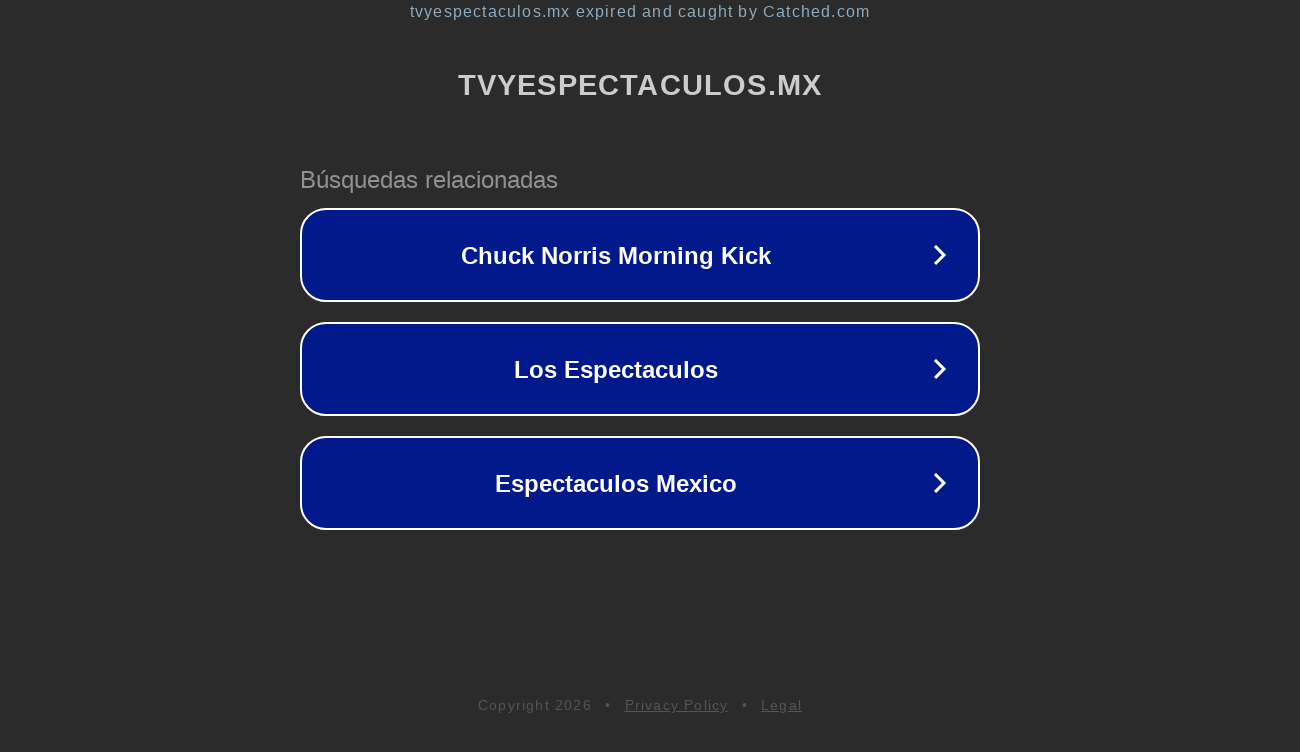

--- FILE ---
content_type: text/html; charset=utf-8
request_url: https://www.tvyespectaculos.mx/celebridades/patricio-borguetti/
body_size: 1110
content:
<!doctype html>
<html data-adblockkey="MFwwDQYJKoZIhvcNAQEBBQADSwAwSAJBANDrp2lz7AOmADaN8tA50LsWcjLFyQFcb/P2Txc58oYOeILb3vBw7J6f4pamkAQVSQuqYsKx3YzdUHCvbVZvFUsCAwEAAQ==_tulx/DgB9mMxaJxR9pRmrX5gbguKy5opwTaCM6sEneHhzhzGRU5/Vck9oWyIL14WLLzP+FfDGR5eM02xsGQUAA==" lang="en" style="background: #2B2B2B;">
<head>
    <meta charset="utf-8">
    <meta name="viewport" content="width=device-width, initial-scale=1">
    <link rel="icon" href="[data-uri]">
    <link rel="preconnect" href="https://www.google.com" crossorigin>
</head>
<body>
<div id="target" style="opacity: 0"></div>
<script>window.park = "[base64]";</script>
<script src="/bqVeGpDnL.js"></script>
</body>
</html>
